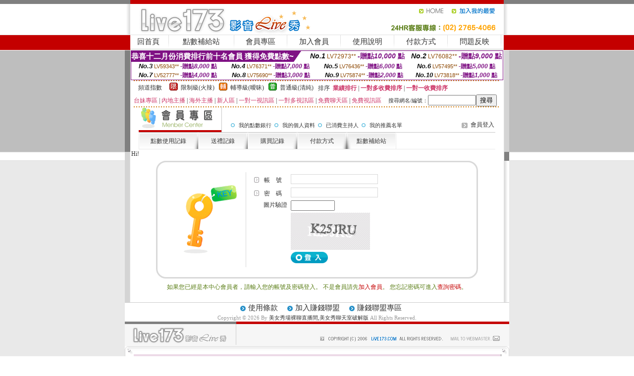

--- FILE ---
content_type: text/html; charset=Big5
request_url: http://2127723.afg055.com/index.phtml?PUT=gift_send&AID=179747&FID=2127723
body_size: 12250
content:
<html><head><title>美女秀場裸聊直播間,美女秀聊天室破解版</title><meta http-equiv=content-type content="text/html; charset=big5">
<meta name="Keywords" content="美女秀場裸聊直播間,美女秀聊天室破解版,男人女人做愛視頻,在線國外看裸福利直播,單身女人聊天室,成˙人線上看5278,韓國美女主播真人秀,AVAV情色綜合網成人,全球隨機視頻裸聊網,澳門色情業論壇
人激情網57娛樂多人視頻下載寫真自拍情人免費視訊聊天網免費照片交友線上觀看影片真人視頻網站影片免費觀賞歌聊天室104美媚寫真貼圖色咪咪情色a片情報站嘉義網友免費影音視訊聊天v726情色小說貼圖嘟嘟情人成人性電影美
Live173播放美女視頻live173影音午夜秀聊天室台灣美女直播間熱舞視頻live173影音交友視訊直播live173影音真人秀視訊交友live173影音在線視頻聊天室ut國外視頻交友聊天Live173美女視訊在線播放Live173視頻聊天大全ut真人">
<meta name="description" content="美女秀場裸聊直播間,美女秀聊天室破解版,男人女人做愛視頻,在線國外看裸福利直播,單身女人聊天室,成˙人線上看5278,韓國美女主播真人秀,AVAV情色綜合網成人,全球隨機視頻裸聊網,澳門色情業論壇
人激情網57娛樂多人視頻下載寫真自拍情人免費視訊聊天網免費照片交友線上觀看影片真人視頻網站影片免費觀賞歌聊天室104美媚寫真貼圖色咪咪情色a片情報站嘉義網友免費影音視訊聊天v726情色小說貼圖嘟嘟情人成人性電影美
Live173播放美女視頻live173影音午夜秀聊天室台灣美女直播間熱舞視頻live173影音交友視訊直播live173影音真人秀視訊交友live173影音在線視頻聊天室ut國外視頻交友聊天Live173美女視訊在線播放Live173視頻聊天大全ut真人">

<style type="text/css"><!--
.SS {font-size: 10px;line-height: 14px;}
.S {font-size: 11px;line-height: 16px;}
.M {font-size: 13px;line-height: 18px;}
.L {font-size: 15px;line-height: 20px;}
.LL {font-size: 17px;line-height: 22px;}
.LLL {font-size: 21px;line-height: 28px;}




body {
        font-size: 12px;
        height: 16px;
}


A:link { COLOR: #333333; TEXT-DECORATION: none }
A:active { COLOR: #333333; TEXT-DECORATION: none }
A:visited { COLOR: #333333; TEXT-DECORATION: none }
A:hover { COLOR: #CC0000; TEXT-DECORATION: underline }
.ainput { 
	font-size: 10pt;
	height: 22px;
	MARGIN-TOP: 2px;
	MARGIN-BOTTOM: 0px
}
select { 
	font-size: 9pt;
	height: 19px;
}
textarea { 
	font-size: 9pt;
	color: #666666;
}
td {
	font-size: 9pt;
	color: #333333;
	LETTER-SPACING: 0em;
	LINE-HEIGHT: 1.5em;
}
.style1 {
	color: #0074CE;
	font-family: Arial;
	font-weight: bold;
}
.style2 {
	font-family: Arial;
	font-weight: bold;
	color: #C40000;
}
.style3 {
	font-size: 12px;
	font-style: normal;
	LINE-HEIGHT: 1.6em;
	color: #C40000;
}
.style4 {
	font-size: 9pt;
	font-style: normal;
	LINE-HEIGHT: 1.6em;
	color: #E90080;
}
.style5 {
	font-size: 9pt;
	font-style: normal;
	LINE-HEIGHT: 1.6em;
	color: #FF8000;
}
.Table_f1 {
	font-size: 9pt;
	font-style: normal;
	LINE-HEIGHT: 1.5em;
	color: #E90080;
}
.Table_f2 {
	font-size: 9pt;
	font-style: normal;
	LINE-HEIGHT: 1.5em;
	color: #0074CE;
}
.Table_f3 {
	font-size: 9pt;
	font-style: normal;
	LINE-HEIGHT: 1.5em;
	color: #999999;
}
.Table_f4 {
	font-size: 9pt;
	font-style: normal;
	LINE-HEIGHT: 1.5em;
	color: #597D15;
}
.T11B_r {
	font-size: 11pt;
	font-weight: bold;
	LINE-HEIGHT: 1.6em;
	color: #C40000;
}
.T11B_b {
	font-size: 11pt;
	font-weight: bold;
	LINE-HEIGHT: 1.6em;
	color: #0066CC;
}
.T11B_b1 {
	font-size: 11pt;
	font-weight: bold;
	LINE-HEIGHT: 1.6em;
	color: #003399;
}
.t9 {
	font-size: 9pt;
	font-style: normal;
	LINE-HEIGHT: 1.5em;
	color: #0066CC;
}
.t9b {
	font-size: 10pt;
	font-style: normal;
	font-weight: bold;
	LINE-HEIGHT: 1.6em;
	font-family: Arial;
	color: #0066CC;
}

.t12b {
	font-size: 12pt;
	color: #004040;
	font-style: normal;
	font-weight: bold;
	LINE-HEIGHT: 1.6em;
	font-family: "Times New Roman", "Times", "serif";
}



--></style>
<script language="JavaScript" type="text/JavaScript">
function CHAT_GO(AID,FORMNAME){
document.form1_GO.AID.value=AID;
document.form1_GO.ROOM.value=AID;
document.form1_GO.MID.value=10000;
if(FORMNAME.uname.value=="" || FORMNAME.uname.value.indexOf("請輸入")!=-1)    {
  alert("請輸入暱稱");
  FORMNAME.uname.focus();
}else{
  var AWidth = screen.width-20;
  var AHeight = screen.height-80;
  if( document.all || document.layers ){
  utchat10000=window.open("","utchat10000","width="+AWidth+",height="+AHeight+",resizable=yes,toolbar=no,location=no,directories=no,status=no,menubar=no,copyhistory=no,top=0,left=0");
  }else{
  utchat10000=window.open("","utchat10000","width="+AWidth+",height="+AHeight+",resizable=yes,toolbar=no,location=no,directories=no,status=no,menubar=no,copyhistory=no,top=0,left=0");
  }
  document.form1_GO.uname.value=FORMNAME.uname.value;
  document.form1_GO.sex.value=FORMNAME.sex.value;
  document.form1_GO.submit();
}
}


function CHAT_GO123(AID){
  document.form1_GO.AID.value=AID;
  document.form1_GO.ROOM.value=AID;
  document.form1_GO.MID.value=10000;
  if(document.form1_GO.uname.value=="")    {
    alert("請輸入暱稱");
  }else{
    var AWidth = screen.width-20;
    var AHeight = screen.height-80;
    if( document.all || document.layers ){
    utchat10000=window.open("","utchat10000","width="+AWidth+",height="+AHeight+",resizable=yes,toolbar=no,location=no,directories=no,status=no,menubar=no,copyhistory=no,top=0,left=0");
    }else{
    utchat10000=window.open("","utchat10000","width="+AWidth+",height="+AHeight+",resizable=yes,toolbar=no,location=no,directories=no,status=no,menubar=no,copyhistory=no,top=0,left=0");
    }
    document.form1_GO.submit();
  }
}

function MM_swapImgRestore() { //v3.0
  var i,x,a=document.MM_sr; for(i=0;a&&i<a.length&&(x=a[i])&&x.oSrc;i++) x.src=x.oSrc;
}

function MM_preloadImages() { //v3.0
  var d=document; if(d.images){ if(!d.MM_p) d.MM_p=new Array();
    var i,j=d.MM_p.length,a=MM_preloadImages.arguments; for(i=0; i<a.length; i++)
    if (a[i].indexOf("#")!=0){ d.MM_p[j]=new Image; d.MM_p[j++].src=a[i];}}
}

function MM_findObj(n, d) { //v4.01
  var p,i,x;  if(!d) d=document; if((p=n.indexOf("?"))>0&&parent.frames.length) {
    d=parent.frames[n.substring(p+1)].document; n=n.substring(0,p);}
  if(!(x=d[n])&&d.all) x=d.all[n]; for (i=0;!x&&i<d.forms.length;i++) x=d.forms[i][n];
  for(i=0;!x&&d.layers&&i<d.layers.length;i++) x=MM_findObj(n,d.layers[i].document);
  if(!x && d.getElementById) x=d.getElementById(n); return x;
}

function MM_swapImage() { //v3.0
  var i,j=0,x,a=MM_swapImage.arguments; document.MM_sr=new Array; for(i=0;i<(a.length-2);i+=3)
   if ((x=MM_findObj(a[i]))!=null){document.MM_sr[j++]=x; if(!x.oSrc) x.oSrc=x.src; x.src=a[i+2];}
}
//-->
</script>


</head>
<!--body topMargin=0 marginheight=0 marginwidth=0 BACKGROUND='/images_live173/bg.gif'-->
<table width='776' border='0' align='center' cellpadding='0' cellspacing='0'><tr><td width='11' valign='top' background='images_live173/Tab_L2.gif'><img src='images_live173/Tab_L1.gif' width='11' height='325'></td><td width='754' align='center' valign='top' bgcolor='#FFFFFF'><body topMargin=0 marginheight=0 marginwidth=0 BACKGROUND='/images_live173/bg.gif'><table width='754' border='0' cellspacing='0' cellpadding='0'><tr><td height='8' bgcolor='#C40000'><img src='/images_live173//sx.gif' width='1' height='1'></td></tr>
<tr><td height='62'><table width='754' border='0' cellspacing='0' cellpadding='0'>
<tr><td width='365'><img src='/images_live173//logo.gif' width='365' height='62'></td>
<td width='389'><table width='389' border='0' cellspacing='0' cellpadding='0'>
<tr><td height='27' align='right'><a href='http://2127723.afg055.com/?FID=2127723' target='_top'><img src='/images_live173//home.gif' width='66' height='27' border='0'></a><a href="javascript:window.external.AddFavorite ('http://2127723.afg055.com/?FID=2127723','Live173影音Live秀')"><img src='/images_live173//myfavorites.gif' width='108' height='27' border='0'></a></td></tr><tr><td height='35' align='right'><img src='/images_live173//tel.gif' width='389' height='35'></td></tr></table></td></tr></table></td></tr></table><table width='754' border='0' cellspacing='0' cellpadding='0'><tr>
<td height='1' bgcolor='#E1E1E1'><img src='images_live173/sx.gif' width='1' height='1'></td></tr>
<tr><td height='27' valign='top' bgcolor='#FFFFFF'><table width='754' height='27' border='0' cellpadding='0' cellspacing='0' CLASS=L><tr align='center'><td CLASS=L><a href='./?FID=2127723'>回首頁</A></td><td width='11'  CLASS=L><img src='images_live173/menuline.gif' width='11' height='27'></td><td CLASS=L><a href='/PAY1/?UID=&FID=2127723' TARGET='_blank'>點數補給站</A></td><td width='11'  CLASS=L><img src='images_live173/menuline.gif' width='11' height='27'></td><td CLASS=L><a href='./?PUT=up&FID=2127723' target='_top'>會員專區</span></A></td><td width='11'  CLASS=L><img src='images_live173/menuline.gif' width='11' height='27'></td><td CLASS=L><a href='./?PUT=up_reg&s=0&FID=2127723' target='_top'>加入會員</span></A></td><td width='11'><img src='images_live173/menuline.gif' width='11' height='27'></td><td  CLASS=L><a href='./?PUT=faq&FID=2127723'>使用說明</span></A></td><td width='11'><img src='images_live173/menuline.gif' width='11' height='27'></td><td  CLASS=L><a href='./?PUT=pay_doc1&FID=2127723'>付款方式</span></A></td><td width='11'><img src='images_live173/menuline.gif' width='11' height='27'></td><td  CLASS=L><a href='./?PUT=mailbox&FID=2127723'>問題反映</A></td><td width='11'><img src='images_live173/menuline.gif' width='11' height='27'></td><td  CLASS=L></td></tr></table></td></tr></table><table width='754' border='0' cellspacing='0' cellpadding='0'><tr><td height='4' bgcolor='#E9E9E9'><img src='images_live173/sx.gif' width='1' height='1'></td></tr></table><table border='0' cellspacing='0' cellpadding='0' ALIGN='CENTER' bgcolor='#FFFFFF' width='750'><tr><td><div style="margin:0 auto;width: 750px;border:1px solid #7f1184; font-family:Helvetica, Arial, 微軟正黑體 ,sans-serif;font-size: 12px; background-color: #ffffff">
 <table border="0" cellpadding="0" cellspacing="0" width="100%">
        <tr>
          <td align="left" valign="top">
            <table border="0" cellpadding="0" cellspacing="0" height="22">
              <tr>
                <td bgcolor="#7f1184"><b style="color:#FFFFFF;font-size:15px"> 恭喜十二月份消費排行前十名會員 獲得免費點數~</b></td>
                <td width="15">
                  <div style="border-style: solid;border-width: 22px 15px 0 0;border-color: #7e1184 transparent transparent transparent;"></div>
                </td>
              </tr>
            </table>
          </td>
          <td align="left">
            <b style="color:#111111;font-size:14px"><em>No.1</em></b>&nbsp;<span style="color:#8c4600;font-size:12px">LV72973**</span>
            <b style="color:#7f1184;font-size:14px"> -贈點<em>10,000</em> 點</b>
          </td>
          <td align="center" width="25%">
            <b style="color:#111111;font-size:14px"><em>No.2</em></b>&nbsp;<span style="color:#8c4600;font-size:12px">LV76082**</span>
            <b style="color:#7f1184;font-size:14px"> -贈點<em>9,000</em> 點</b>
          </td>
        </tr>
      </table>
      <table border="0" cellpadding="0" cellspacing="0" width="100%">
        <tr>
          <td align="center" width="25%">
            <b style="color:#111111;font-size:13px"><em>No.3</em></b>&nbsp;<span style="color:#8c4600;font-size:11px">LV59343**</span>
            <b style="color:#7f1184;font-size:12px"> -贈點<em>8,000</em> 點</b>
          </td>
          <td align="center" width="25%">
            <b style="color:#111111;font-size:13px"><em>No.4</em></b>&nbsp;<span style="color:#8c4600;font-size:11px">LV76371**</span>
            <b style="color:#7f1184;font-size:12px"> -贈點<em>7,000</em> 點</b>
          </td>
          <td align="center" width="25%">
            <b style="color:#111111;font-size:13px"><em>No.5</em></b>&nbsp;<span style="color:#8c4600;font-size:11px">LV76436**</span>
            <b style="color:#7f1184;font-size:12px"> -贈點<em>6,000</em> 點</b>
          </td>
          <td align="center">
            <b style="color:#111111;font-size:13px"><em>No.6</em></b>&nbsp;<span style="color:#8c4600;font-size:11px">LV57495**</span>
            <b style="color:#7f1184;font-size:12px"> -贈點<em>5,000</em> 點</b>
          </td>
        </tr>
      </table>
      <table border="0" cellpadding="0" cellspacing="0" width="100%">
        <tr>
          <td align="center" width="25%">
            <b style="color:#111111;font-size:13px"><em>No.7</em></b>&nbsp;<span style="color:#8c4600;font-size:11px">LV52777**</span>
            <b style="color:#7f1184;font-size:12px"> -贈點<em>4,000</em> 點</b>
          </td>
          <td align="center" width="25%">
            <b style="color:#111111;font-size:13px"><em>No.8</em></b>&nbsp;<span style="color:#8c4600;font-size:11px">LV75690**</span>
            <b style="color:#7f1184;font-size:12px"> -贈點<em>3,000</em> 點</b>
          </td>
          <td align="center" width="25%">
            <b style="color:#111111;font-size:13px"><em>No.9</em></b>&nbsp;<span style="color:#8c4600;font-size:11px">LV75874**</span>
            <b style="color:#7f1184;font-size:12px"> -贈點<em>2,000</em> 點</b>
          </td>
          <td align="center" width="25%">
            <b style="color:#111111;font-size:13px"><em>No.10</em></b>&nbsp;<span style="color:#8c4600;font-size:11px">LV73818**</span>
            <b style="color:#7f1184;font-size:12px"> -贈點<em>1,000</em> 點</b>
          </td>
        </tr>
      </table>
    </div>
</td></tr></table><table width='740' height='25' border='0' cellpadding='0' cellspacing='0' bgcolor='#FFFFFF' ALIGN=CENTER CLASS=S><tr> <td height='2' background='img/dot.gif'><img src='img/dot.gif' width='5' height='2'></td></tr><tr><td><table border='0' cellpadding='0' cellspacing='3' CLASS='M'><tr><td>&nbsp;&nbsp;頻道指數&nbsp;&nbsp;</TD><TD CLASS='M'>&nbsp;&nbsp;<A HREF='./index.phtml?PUT=A_SORT&SORT=R41&FID=2127723'><img src='/images/slevel1.gif' width='17' height='16' BORDER='0' TITLE='節目等級為限制級適合年齡滿21歲之成人進入'></A></TD><TD>&nbsp;<A HREF='./index.phtml?PUT=A_SORT&SORT=R41&FID=2127723'>限制級(火辣)</A></TD><TD>&nbsp;&nbsp;<A HREF='./index.phtml?PUT=A_SORT&SORT=R42&FID=2127723'><img src='/images/slevel2.gif' width='17' height='16' BORDER='0' TITLE='節目等級為輔導級適合年齡滿18歲之成人進入'></A></TD><TD>&nbsp;<A HREF='./index.phtml?PUT=A_SORT&SORT=R42&FID=2127723'>輔導級(曖昧)</A></TD><TD>&nbsp;&nbsp;<A HREF='./index.phtml?PUT=A_SORT&SORT=R40&FID=2127723'><img src='/images/slevel0.gif' width='17' height='16' BORDER='0' TITLE='節目等級為普通級適合所有年齡層進入'></A></TD><TD>&nbsp;<A HREF='./index.phtml?PUT=A_SORT&SORT=R40&FID=2127723'>普通級(清純)</A></TD><TD><table width='100%' height='20' border='0' cellpadding='0' cellspacing='0' CLASS='S'><tr><td valign='bottom'>&nbsp;&nbsp;排序&nbsp;&nbsp;<strong><a href='./index.phtml?PUT=A_SORT&SORT=N&ON=&FID=2127723'><font color='#CC3366'>業績排行</font></a></strong>&nbsp;|&nbsp;<strong><a href='./index.phtml?PUT=A_SORT&SORT=R6&FID=2127723'><font color='#CC3366'>一對多收費排序</font></a></strong>&nbsp;|&nbsp;<strong><a href='./index.phtml?PUT=A_SORT&SORT=R7&FID=2127723'><font color='#CC3366'>一對一收費排序</font></a></strong></font></div></td></tr></table></td></tr></table><table width='100%' height='20' border='0' cellpadding='0' cellspacing='0'><tr><td><a href='./index.phtml?PUT=A_SORT&SORT=TW&FID=2127723'><font color='#CC3366'>台妹專區</font></a>&nbsp;|&nbsp;<a href='./index.phtml?PUT=A_SORT&SORT=CN&FID=2127723'><font color='#CC3366'>內地主播</font></a>&nbsp;|&nbsp;<a href='./index.phtml?PUT=A_SORT&SORT=GLOBAL&FID=2127723'><font color='#CC3366'>海外主播</font></a>&nbsp;|&nbsp;<a href='./index.phtml?PUT=A_SORT&SORT=NEW&FID=2127723'><font color='#CC3366'>新人區</font></a></strong>&nbsp;|&nbsp;<a href='./index.phtml?PUT=A_SORT&SORT=R52&FID=2127723'><font color='#CC3366'>一對一視訊區</font></a></strong>&nbsp;|&nbsp;<a href='./index.phtml?PUT=A_SORT&SORT=R54&FID=2127723'><font color='#CC3366'>一對多視訊區</font></a></strong>&nbsp;|&nbsp;<a href='./index.phtml?PUT=A_SORT&SORT=R51&FID=2127723'><font color='#CC3366'>免費聊天區</font></a></strong>&nbsp;|&nbsp;<a href='./index.phtml?PUT=A_SORT&SORT=R53&FID=2127723'><font color='#CC3366'>免費視訊區</font></a></strong></font></div></TD><TD><table border='0' cellspacing='0' bgcolor='#FFFFFF' cellpadding='0'><form name='SEARCHFORM123' action='./index.phtml' align=center method=POST><input type=hidden name='PUT' value='a_show'><input type=hidden name='FID' value='2127723'><TR><TD class='S'>搜尋網名/編號：<input type='text' name='KEY_STR' size='10' VALUE=''><input type='SUBMIT' value='搜尋' name='B2'></td></tr></FORM></table></TD></tr></table><tr> <td height='2' background='img/dot.gif'><img src='img/dot.gif' width='5' height='2'></td></tr></td></tr></table><table width='750' border='0' cellspacing='0' cellpadding='0' ALIGN=CENTER BGCOLOR='#FFFFFF'><TR><TD><table width='720' border='0' align='center' cellpadding='0' cellspacing='0'><tr><td width='178' height='50'><B><FONT CLASS='L' COLOR='#990000'> <img src='images_live173/item_02.gif' width='168' height='50' ALT='會員專區'> </FONT></B></td><td width='542'><table width='100%' border='0' cellspacing='2' cellpadding='0'><tr align='right' valign='top'><td height='22' colspan='2'>&nbsp;  </td></tr><tr><td width='82%' height='22' align='left'><img src='images_live173/icon_05.gif' width='22' height='18' align='absmiddle'><A href='./?PUT=up_bank&FID=2127723'><FONT CLASS='S'>我的點數銀行</A><img src='images_live173/icon_05.gif' width='22' height='18' align='absmiddle'><A href='./?PUT=up_edit&FID=2127723'><FONT CLASS='S'>我的個人資料</A><img src='images_live173/icon_05.gif' width='22' height='18' align='absmiddle'><A href='./?PUT=a_up&FID=2127723'><FONT CLASS='S'>已消費主持人</A><img src='images_live173/icon_05.gif' width='22' height='18' align='absmiddle'><A href='./?PUT=up_sales&FID=2127723'><FONT CLASS='S'>我的推薦名單</A></td><td width='18%' align='right'><span class='Table_f3'> <img src='images_live173/icon_07.gif' width='22' height='21' align='absmiddle' border=0><A href='./?PUT=up_logon&FID=2127723'>會員登入</A></A> </span></td></tr></table></td></tr></table><table width='720' border='0' align='center' cellpadding='0' cellspacing='0'><tr><td height='1' colspan='2' bgcolor='#C8C8C8'><img src='images_live173/sx.gif' width='1' height='1'></td></tr></table><table width='720' border='0' align='center' cellpadding='0' cellspacing='0'><tr><td height='34' align='left' background='images_live173/page_table_mtbg.gif'><table height='34' border='0' cellpadding='0' cellspacing='0'><tr><td width='10'><img src='images_live173/page_table_m01.gif' width='10' height='34'></td><td width='100' align='center' valign='middle' nowrap background='images_live173/page_table_m05.gif'><a href='./?PUT=up_trade&FID=2127723'>點數使用記錄</a></td><td width='10'><img src='images_live173/page_table_m04.gif' width='10' height='34'></td><td width='10'><img src='images_live173/page_table_m01.gif' width='10' height='34'></td><td width='80' align='center' valign='middle' nowrap background='images_live173/page_table_m05.gif'><a href='./?PUT=gift_trade&FID=2127723'>送禮記錄</a></td><td width='10'><img src='images_live173/page_table_m04.gif' width='10' height='34'></td><td width='10'><img src='images_live173/page_table_m01.gif' width='10' height='34'></td><td width='80' align='center' valign='middle' nowrap background='images_live173/page_table_m05.gif'><a href='./?PUT=pay_trade&FID=2127723'>購買記錄</a></td><td width='10'><img src='images_live173/page_table_m04.gif' width='10' height='34'></td><td width='10'><img src='images_live173/page_table_m01.gif' width='10' height='34'></td><td width='80' align='center' valign='middle' nowrap background='images_live173/page_table_m05.gif'><a href='./?PUT=pay_doc1&FID=2127723'>付款方式</a></td><td width='10'><img src='images_live173/page_table_m04.gif' width='10' height='34'></td><td width='10'><img src='images_live173/page_table_m03.gif' width='10' height='34'></td><td width='80' align='center' valign='middle' nowrap background='images_live173/page_table_m05.gif'><a href='./?PUT=up_pay&FID=2127723'>點數補給站</a></td><td width='10'><img src='images_live173/page_table_m02.gif' width='10' height='34'></td></tr></table></td></tr></table>Hi!
<table width='650' align='center' cellspacing='0' cellpadding='0' style='border: 3px solid #d9d9d9; border-radius: 20px; margin: 5px auto; padding:20px 35px; text-align: left;'>
<tr>
<td width='25%' align='center' valign='middle'><img width='108' height='140' src='images_live173/menber_login_pict.gif'></td>
<td style='border-left: 1px solid #d9d9d9; padding-left: 10px;'>



<table width='100%'border='0'><SCRIPT language='JavaScript'>function check_input(FORMNAME){
var error;
if (FORMNAME.USERID.value==''){
  alert('請填寫正確帳號!!');
  FORMNAME.USERID.focus();
  return false;
}
if (FORMNAME.USER_PASSWORD.value==''){
  alert('請填寫正確密碼!!');
  FORMNAME.USER_PASSWORD.focus();
  return false;
}
if (FORMNAME.CHIMG.value==''){
  alert('請填寫正確[圖片驗證]!!');
  FORMNAME.CHIMG.focus();
  return false;
}

  if (FORMNAME.CHIMG.value.length<5){
    //alert('您輸入的圖片驗證共'+FORMNAME.CHIMG.value.length+'碼!!');
    alert('請填寫正確[圖片驗證]!!');
    FORMNAME.CHIMG.focus();
    return false;
  }

return true;
}</SCRIPT><form name='AcceptForm' action='./index.phtml' align=center method=POST onSubmit='return check_input(AcceptForm);'><input name=done type=hidden value=''><input type=hidden name='PUT' value='up_logon'><input type=hidden name='AID' value='179747'><input type=hidden name='FID' value='2127723'><input type=hidden name='TYPE' value='gift_send'><input type=hidden name='FROM' value='gift_send'><tr align='left'><td width='18%' height='25' valign='bottom' nowrap><img src='images_live173/icon_08.gif' align='absmiddle'> 帳　號</td>
<td width='82%'>
<input name='USERID' type='text' id='USERID'
 style='BORDER-RIGHT: #D7D7D7 1pt solid; BORDER-TOP: #D7D7D7 1pt solid; BORDER-LEFT: #D7D7D7 1pt solid; BORDER-BOTTOM: #D7D7D7 1pt solid; height: 20px' value='' size='20'>
</td></tr><tr align='left'><td height='25' valign='bottom' nowrap><img src='images_live173/icon_08.gif' width='20' height='18' align='absmiddle'> 密　碼</td><td>
<input name='USER_PASSWORD' type='password' id='USER_PASSWORD'
 style='BORDER-RIGHT: #D7D7D7 1pt solid; BORDER-TOP: #D7D7D7 1pt solid; BORDER-LEFT: #D7D7D7 1pt solid; BORDER-BOTTOM: #D7D7D7 1pt solid; height: 20px' value='' size='20'></td></tr><tr><td class='gray-12' VALIGN='TOP' ALIGN='RIGHT'>圖片驗證&nbsp;</td><td VALIGN='TOP'><input type='text' name='CHIMG' maxlength='32' value='' class='input-gray' size='9' /></td></tr><tr><td class='gray-12' VALIGN='TOP' ALIGN='RIGHT'>&nbsp;</td><td VALIGN='TOP'><IMG WIDTH='160' HEIGHT='75' SRC='/CAPTCHA/simple-php-captcha.php?_CAPTCHA&amp;t=0.12137900+1769168207'></td></tr><tr align='left'><td height='30'>&nbsp;</td><td valign='middle'><input type=image src='images_live173/menber_login_b1.gif' border=0 name='Submit' style='height: 23px'>　</td></tr></form></td></tr></table></td></tr></table><table width='100%'border='0'><tr align='left' valign='top'><td align='CENTER' valign='middle' class='Table_f4'>如果您已經是本中心會員者，請輸入您的帳號及密碼登入。
不是會員請先<a href='./?PUT=up_reg&FID=2127723'><span class='style3'>加入會員</span></a>。
您忘記密碼可進入<a href='./?PUT=up_password&FID=2127723'><span class='style3'>查詢密碼</span></a>。</td></tr></table><BR></td></tr></table></td><td width='11' valign='top' background='images_live173/Tab_R2.gif'><img src='images_live173/Tab_R1.gif' width='11' height='325'></td></tr></table><table width='776' border='0' align='center' cellpadding='0' cellspacing='0' CLASS='M'>
<tr><td height='1' bgcolor='#CDCDCD'><img src='/images_live173/sx.gif' width='1' height='1'></td>
</tr><tr><td height='25' align='center' bgcolor='#FFFFFF'>　<img src='/images_live173/icon_01.gif' width='20' height='20' align='absmiddle'><a href='./?PUT=tos&FID=2127723'><FONT CLASS='L'>使用條款</A>　<img src='/images_live173/icon_01.gif' width='20' height='20' align='absmiddle'><A href='./?PUT=aweb_reg&FID=2127723'>加入賺錢聯盟</A>　<img src='/images_live173/icon_01.gif' width='20' height='20' align='absmiddle'><A href='./?PUT=aweb_logon&FID=2127723'>賺錢聯盟專區</A></FONT>
<BR>
<FONT COLOR=999999 CLASS=S>
Copyright &copy; 2026 By <a href='http://2127723.afg055.com'>美女秀場裸聊直播間,美女秀聊天室破解版</a> All Rights Reserved.</FONT>
</td></tr>
<tr><td height='50' bgcolor='#F6F6F6'><table width='776' height='50' border='0' cellpadding='0' cellspacing='0'>
<tr><td width='225'><img src='/images_live173/bottom_logo.gif' width='225' height='50'></td>
<td width='551' align='right' background='/images_live173/bottom_bg.gif'><table height='35' border='0' cellpadding='0' cellspacing='0'>
<tr><td width='268' valign='bottom'><img src='/images_live173/bottom_copy.gif' width='268' height='16'></td>
<td width='122' valign='bottom'><img src='/images_live173/bottom_mail.gif' width='122' height='16' border='0'></td></tr>
</table></td></tr></table>
</td></tr></table>
<table width='776' border='0' align='center' cellpadding='0' cellspacing='0'><tr>
<td><img src='/secure/18-01.gif' width='18' height='16'></td>
<td background='/secure/18-01a.gif'><img src='/secure/18-01a.gif' width='18' height='16'></td>
<td><img src='/secure/18-02.gif' width='18' height='16'></td></tr>
<tr><td background='/secure/18-02b.gif'>&nbsp;</td><td>

<TABLE cellSpacing=0 cellPadding=1 width='100%' border=0 ALIGN=CENTER><TBODY><TR align=left>
<TD width=38 height='70' align=middle bgcolor='#EDDAE7'><img src='/secure/18.gif' width='25' hspace='8' vspace='5'></TD>
<TD vAlign=top bgcolor='#EDDAE7' class=style3><font size='2'>
依'電腦網際網路分級辦法'為限制級，限定為年滿<font face='Arial, Helvetica, sans-serif'>18</font>歲且已具有完整行為能力之網友，未滿<font face='Arial, Helvetica, sans-serif'>18</font>
歲謝絕進入瀏覽，且願接受本站內影音內容及各項條款。為防範未滿<font face='Arial, Helvetica, sans-serif'>18</font>歲之未成年網友瀏覽網路上限制級內容的圖文資訊，建議您可進行
<A href='http://www.ticrf.org.tw/' target=_blank>
<FONT color=#597d15>網路分級基金會TICRF分級服務</FONT></A>的安裝與設定。</font>
(為還給愛護本站的網友一個純淨的聊天環境，本站設有管理員)
</TD>
</TR></TBODY></TABLE>

</td><td background='/secure/18-02a.gif'>&nbsp;</td></tr>
<tr><td><img src='/secure/18-03.gif' width='18' height='19'></td>
<td background='/secure/18-03a.gif'>&nbsp;</td>
<td><img src='/secure/18-04.gif' width='18' height='19'></td>
</tr></table><TABLE ALIGN='CENTER'><TR><TD><CENTER><a href=http://176711.rctdk.com/>能看夫妻直播的聊天室視頻直播聊天室愛波霸情色電影網色狗狗中文綜合網麗的色情</a>
<a href=http://176712.rctdh.com/>激情視頻直播聊天室視頻直播聊天室源碼美女露內毛濕褲襠圖三級性愛電影免費色 情片小說網</a>
<a href=http://176713.krtvp.com/>免費同城異性e夜情熟女視頻秀聊天室男人撕開美女衣服視頻亞洲貴族貼圖區免費色情小說</a>
<a href=http://176714.9453zz.com/>免費e夜情同城交友網熟女內衣秀視頻QVOD倫理AV情色電影唐人色愛區綜合網免費色情</a>
<a href=http://176715.9453yy.com/>那個色情網站美女多富豪美女交友社區求真人裸聊qq號碼秀色八度 成人貼圖區色情圖片</a>
<a href=http://176716.9453xx.com/>做愛裸聊室視頻聊天網站蕾絲內衣秀全透明視頻美女內褲襠透出毛圖片日本三級片圖色情圖片</a>
<a href=http://176717.9453ww.com/>六間房視頻聊天室性感美女c字褲內衣秀少婦出水內褲襠視頻少婦激情出水視頻色情論壇</a>
<a href=http://176718.g786u.com/>聊性的QQ群中國模特無內衣秀視頻真愛旅舍ut聊天室少婦qq視頻文愛截圖洪爺色情</a>
<a href=http://176719.k697f.com/>裸聊直播間號性感內衣秀視頻免費女性開放聊天室成人人妻小說網洪爺色情網站</a>
<a href=http://176720.w562h.com/>多人視頻聊天室找富婆網色內衣秀全透明秀視頻美女內褲襠透出毛視頻九色姐妹網色情電影</a>
<a href=http://176721.f756w.com/>台灣甜心女孩視訊最真實的包養網熟女視頻直播秀場少婦微信出軌視頻圖片色情貼圖</a>
<a href=http://176722.f758e.com/>網愛聊天室都市包養網社區同城交友約炮qq群引誘人妻成人小說色姐姐成人文學網色情卡通</a>
<a href=http://176723.e375f.com/>視頻寶貝聊天室七聊視頻語音聊天室色久久綜合網含色情片段的電影麗的色情遊戲</a>
<a href=http://176724.e372t.com/>久吧視訊聊天室網站高端交友網祼聊以自慰隕石三級電影快播QVOD色情導航色情動漫</a>
<a href=http://176725.e365h.com/>網愛視頻聊天室午夜同城交友聊天社區美女主播聊天室伊人成人影院免費成人A片電影色情片</a>
<a href=http://176726.h673y.com/>九聊視頻語音聊天室長腿美女跳小蘋果視頻歐洲成人圖區天天私色綜合網色情網</a>
<a href=http://176727.h576k.com/>艷遇交友網美女主播視頻520包養網插插色情網快播聚色網站快播七色成人網色情小遊戲</a>
<a href=http://176728.s579y.com/>城市獵緣交友網台灣午夜聊天室台灣麗人聊天室成人午夜劇場黃片論壇洪爺色情網</a>
<a href=http://176729.u789w.com/>真人免費視頻直播間激情視頻語音聊天室不用註冊看色情AV成人教育農村性交電影色情漫畫</a>
<a href=http://176730.ky96k.com/>約炮網站哪個好熱舞視頻表演聊天室金糜風華富婆網色小姐高清電影網免費色片色情網站</a>
<a href=http://176731.kk97y.com/>0401影音視訊聊天室同城視頻qq交友真人美女黃片視頻信譽裸聊qq號碼是多少色情文學</a>
<a href=http://176732.h68ks.com/>裸聊美女視頻激情真人秀場聊天室亞洲成人網色就是色色夜影院搞色網麗的色情小遊戲</a>
<a href=http://176733.bndvs.com/>八聊視頻語音聊天室皮皮激情聊天室比較黃的歐美電影久久小說網悠悠免費色情影片</a>
<a href=http://176734.bndvr.com/>qq視頻真人交友58同城激情聊天室主播直播間亂倫電影網站在線觀看私色房綜合區色情遊戲</a>
<a href=http://176735.jukdb.com/>163聊免費聊天室奇秀視頻聊天室祼聊聊天室最新的QQ萬部倫理電影色大姐綜合網色情影片</a>
<a href=http://176736.bndvn.com/>玩美麗女人聊天室午夜聊天室大廳免費祼聊看電影聊天室快播巨乳騷逼美女色、情微遊戲</a>
<a href=http://176737.bndvm.com/>夫妻視頻直播聊天室午夜聊天室真人秀場色六月午夜影院快播a片色情網站色、情微圖片</a>
<a href=http://176738.bndvk.com/>戀夜秀場直播間夫妻娛樂網站色群視頻秀群號日韓色情快播電影日本AV快播色、情微影片</a>
<a href=http://176739.bndvj.com/>玫瑰情人網同城聊天室寂寞富婆同城交友網色老頭午夜影院AV色情成人快播色情小說</a>
<a href=http://176740.bndvi.com/>情人網聊天室免費午夜聊天室色性情片視頻播放私色房綜合網影視24h免費線上成人片觀看</a>
<a href=http://176741.bndvh.com/>紅秀聊天室破解網色女QQ群女性性愛開放聊天室動漫色情圖片直接下載免費成人漫畫</a>
<a href=http://176742.bndvg.com/>免費玫瑰情人網聊天室美女免費裸聊網日本av熟女十大排行榜免費線上看成人電影論壇</a>
<a href=http://176743.bndvf.com/>58情人網聊天室同城午夜聊天室真人裸聊秀場黑色絲網襪美女性感日本成人雜誌杜蕾斯成人</a>
<a href=http://176744.bndve.com/>免費的午夜聊天室破解vip午夜聊天室午夜倫理電影網倫理 電影網在線觀看台灣成人網</a>
<a href=http://176745.bndvc.com/>午夜聊天室哪個好QQ真人秀包養美女網非常誘惑的黑色絲網襪短裙絲網襪美女85st成人影片</a>
<a href=http://176746.bndvb.com/>momo午夜聊天室同城艷遇交友熟女泳裝內衣秀內射黑色絲網襪美女絲網襪秀歐美成人影片</a>
<a href=http://176747.eloveg.com/>同城寂寞交友網E夜情交友網58同城i夜情交友脫黑色絲網襪美女視頻日本成人電影洪爺成人</a>
<a href=http://176748.elovem.com/>E夜情交友網站澀寶貝午夜聊天室韓國女主播聊天室裸聊直播間有哪些房間微風成人區</a>
<a href=http://176749.elovej.com/>秀色娛樂午夜聊天室同城午夜聊天室視頻秀qq色群高清av系列全集封面圖fc2成人</a>
<a href=http://176750.c173c.com/>午夜聊天室秀舞裸聊直播間破解摳摳視頻秀日本午夜倫理劇場馬賽克日本全集85成人影片</a>
<a href=http://176751.b173b.com/>午夜聊天室網址yy裸聊直播間真人裸聊秀場成人色情電影在線觀看快播成人AV嘟嘟成人往</a>
<a href=http://176752.a173a.com/>色女孩美女qq陪聊同城QQ祼聊色qq群午夜倫理電影在線觀看兩性健康網線上免費成人影片</a>
<a href=http://176753.bndva.com/>同城寂寞聊天室同城一夜免費交友網非常色午夜影院熟女午夜倫理電影痴漢成人網</a>
<a href=http://176754.toukf.com/>一對多裸聊直播間秀色裸聊直播間色午夜影院你懂的日本午夜倫理劇場免費成人卡通</a>
<a href=http://176755.toukb.com/>美女秀場裸聊直播間秀色裸聊免費直播間台灣后宮視訊聊天室韓國色情電影推薦成人文章</a>
<a href=http://176756.toukc.com/>同城一夜情網站寂寞同城一夜交友站慾望之都夫妻交友論壇免費線上觀看劇情成人片</a>
<a href=http://176757.toukv.com/>一夜情免費網站秀色裸聊直電影色群視頻秀上海夫妻互助交友論壇亞洲AV在線成人影城</a>
<a href=http://176758.kwkaj.com/>裸聊直播間免費裸聊直播間軟件同城一夜i情qq群蝴蝶夫妻交友論壇三色午夜色85成人</a>
<a href=http://176759.kwkaf.com/>視頻秀場大秀視頻免費夫妻視頻真人秀蝴蝶交友俱樂部 夫妻真愛聊天室破解成人光碟</a>
<a href=http://176760.kwkad.com/>夫妻視頻夫妻視頻秀bb色裸聊視頻秀真人秀直播網站哪裡可以免費線上看成人電影</a>
<a href=http://2127705.mk98ss.com/>0401影音視訊聊天室,9聊視頻語音聊天室</a>
<a href=http://2127706.sh53yy.com/>美女真人秀視頻,大香蕉網在線視頻</a>
<a href=http://2127707.hz26uu.com/>yy視頻直播間,美女熱舞直播視頻</a>
<a href=http://2127708.tg56ww.com/>qq群視頻秀,戀夜秀場直播間新地址</a>
<a href=http://2127709.uk323.com/>qq聊天交友群,同城交友找情人約炮網</a>
<a href=http://2127710.uss78.com/>美女裸聊聊天,色情美女視頻聊天網站</a>
<a href=http://2127711.usk36.com/>同城e夜情交友視頻,視頻站真人秀</a>
<a href=http://2127712.sku98.com/>同城炮床友qq號,天歌視頻社區聊天室</a>
<a href=http://2127713.kku82.com/>完全免費在線AV視頻,亞洲倫理av人妻 在線</a>
<a href=http://2127714.uk3239.com/>哪個app有大尺度直播,歐洲成人圖區</a>
<a href=http://2127715.uss788.com/>成人A片電影,免費寂寞交友聊天室</a>
<a href=http://2127716.usk367.com/>美女熱舞慢搖視頻,日本成人網</a>
<a href=http://2127717.sku986.com/>蕾絲內衣秀全透明視頻,美女主播秀美腿</a>
<a href=http://2127718.kku825.com/>視頻聊聊天室,成人免費聊天室</a>
<a href=http://2127719.syk001.com/>很黃的聊天室,充氣美女娃娃使用視頻</a>
<a href=http://2127720.syk002.com/>sm聊天室,美女聊天室哪個好</a>
<a href=http://2127721.syk003.com/>台灣麗人聊天室,愛情電影網倫理</a>
<a href=http://2127722.syk004.com/>外國一對一私聊視頻,多人色聊視頻聊天室</a>
<a href=http://2127723.syk0050.com/>美女秀場裸聊直播間,美女秀聊天室破解版</a>
<a href=http://2127724.syk006.com/>CF視頻聊天室,台灣甜心真人裸聊</a>
<a href=http://2127725.syk007.com/>亞洲最大成人色情網站,七聊視頻語音聊天室</a>
<a href=http://2127726.syk008.com/>最新裸聊直播間,同城一夜交友網站</a>
<a href=http://2127727.syk009.com/>日本BT電影下載,台灣愛妃視頻聊天網</a>
<a href=http://2127728.ykh010.com/>夏娃影音聊天室,裸視聊老淫婦</a>
<a href=http://2127729.ykh011.com/>拍拍拍視頻真人直播,成人三色聊天室</a>
<a href=http://2127730.ykh012.com/>qq群av福利群,網上聊天技巧大全</a>
<a href=http://2127731.ykh013.com/>秀色激情秀聊天室,美女淫圖網</a>
<a href=http://2127732.ykh014.com/>超碰免費視頻在線觀看,視頻聊天網站</a>
<a href=http://2127733.ykh015.com/>美女熱舞,可以看大秀的網站</a>
<a href=http://2127734.ykh016.com/>性感黑絲極致誘惑,少婦緊身內衣在家熱舞</a>
<a href=http://2127735.ykh017.com/>免費視頻語音聊天室,熟女色圖</a>
<a href=http://2127736.ykh018.com/>免費qq真人秀,線上性聊天網</a>
<a href=http://2127737.ykh019.com/>能看黃播的直播平台,國外24小時真人秀網站</a>
<a href=http://2127738.hea020.com/>全國最大成人色情網站,台灣免費視頻裸聊室</a>
<a href=http://2127739.hea021.com/>色情表演qq裸聊群號,免費手機同城聊天室</a>
<a href=http://2127740.hea022.com/>免費視頻在線觀看,2017午夜在線福利影院</a>
<a href=http://2127741.hea023.com/>成人性愛,真人互動視頻直播社區</a>
<a href=http://2127742.hea024.com/>人體色網,台灣色情視訊聊天</a>
<a href=http://2127743.hea025.com/>美女視頻直播秀房間,成人免費午夜劇場</a>
<a href=http://2127744.hea026.com/>美國真人秀視頻網站,台灣線上人間視訊聊天室</a>
<a href=http://2127745.hea027.com/>黃色成人動漫遊戲,毛片網址</a>
<a href=http://2127746.hea028.com/>深夜福利直播平台,台灣愛妃視頻聊天網</a>
<a href=http://2127747.hea029.com/>夫妻開放聊天室,日本最大成人色情網站</a>
<a href=http://2127748.hku030.com/>港台寫真女星貼圖,美女跳舞視頻直播</a>
<a href=http://2127749.hku031.com/>色情真人秀網站,午夜玫瑰聊天室</a>
<a href=http://2127750.hku032.com/>裸體視頻聊天哪個好,私人性伴遊網</a>
<a href=http://2127751.hku033.com/>微信發大尺寸下體圖片,七彩秀吧多人視頻聊天</a>
<a href=http://2127752.hku034.com/>同城炮床友交友網,免費同城知己交友網</a>
<a href=http://2127753.hku035.com/>多人色聊視頻聊天室,伊莉論壇首頁</a>
<a href=http://2127754.hku036.com/>床友約炮網,51vv視頻社區</a>
<a href=http://2127755.hku037.com/>裸聊視頻觀看聊天室,qq群av福利群</a>
<a href=http://2127756.hku038.com/>午夜三級片,免費裸聊qq號碼</a>
<a href=http://2127757.hku039.com/>微信約愛,強姦美女視頻</a>
<a href=http://2127758.puy040.com/>在線聊天室熱舞,美女房間直播間</a>
<a href=http://2127759.puy041.com/>免費的裸聊qq,日本AV電影種子下載</a>
<a href=http://2127760.puy042.com/>泰國色三級片視頻,同城交友找情人約炮網</a>
<a href=http://2127761.puy043.com/>午夜聊天成人版,同城交友網絡聊天室</a>
<a href=http://2127762.puy044.com/>約炮網站,男人撕開美女衣服視頻</a>
<a href=http://2127763.puy045.com/>cf免費視頻裸聊,性健康教育網</a>
<a href=http://2127764.puy046.com/>青青草免費視頻在線觀看,美女福利100集午夜</a>
<a href=http://2127765.puy047.com/>美女聊天視頻直播網站,9聊視頻語音聊天室</a>
<a href=http://2127766.puy048.com/>台灣UT聊天室視頻,2017交換夫妻微信號群</a>
<a href=http://2127767.puy049.com/>歐美成人社區,老司機黃播盒子</a>
<a href=http://2127768.afg050.com/>國內女主播視頻福利,成人AV毛片</a>
<a href=http://2127769.afg051.com/>真愛旅舍視頻網破解,免費視訊聊天室</a>
<a href=http://2127770.afg052.com/>愛愛成人網,147大膽西西裸體寫真</a>
<a href=http://2127771.afg053.com/>老司機黃播盒子,午夜秀場直播間</a>
<a href=http://2127772.afg054.com/>中國女主播不雅視頻,歐美午夜真人秀</a>
<a href=http://2127773.afg055.com/>成人倫理電影大全,同城裸聊直播間</a>
<a href=http://2127774.afg056.com/>日本倫理片網址,真實美女生活照片</a>
<a href=http://2127775.afg057.com/>黃色成人變態小遊戲色情網,找色女qq號qq空間裸體</a>
<a href=http://2127776.afg058.com/>台灣美女主播視頻聊天,午夜網址你懂的</a>
<a href=http://2127777.afg059.com/>做愛姿勢中國性健康網,yy裸聊直播頻道</a>
<a href=http://2127778.fkm060.com/>毛片網站,av午夜寂寞</a>
<a href=http://2127779.fkm061.com/>韓國聊天室網站,真人美女裸聊視頻網站</a>
<a href=http://2127780.fkm062.com/>同城午夜約炮網,yy語音視頻聊天室熱舞</a>
<a href=http://2127781.fkm063.com/>看免費成人電影去哪個網站,少婦qq視頻文愛截圖</a>
<a href=http://2127782.fkm064.com/>愛愛網圖片,免費夫妻視頻真人秀</a>
<a href=http://2127783.fkm065.com/>日本成人AV快播,在線視頻語音聊天室</a>
<a href=http://2127784.fkm066.com/>性感長腿美女桌球圖,色情視訊</a>
<a href=http://2127785.fkm067.com/>2017有福利的直播平台,視頻交友聊天室</a>
<a href=http://2127786.fkm068.com/>E夜情交友網站,床友約炮網</a>
<a href=http://2127787.fkm069.com/>真人秀多人視頻,成人激情自拍偷拍</a>
<a href=http://2127788.mwe070.com/>免費電影毛片,qvodav成人網站</a>
<a href=http://2127789.mwe071.com/>網絡聊天工具哪個好,夜夜擼小說中國模特網</a>
<a href=http://2127790.mwe072.com/>美女秀視頻社區下載,有午夜劇場的電影網</a>
<a href=http://2127791.mwe073.com/>9158跳舞吧視頻美女,免費女主播聊天室</a>
<a href=http://2127792.mwe074.com/>韓國女主播聊天室羅聊,搜成人色情在線視頻</a>
<a href=http://2127793.mwe075.com/>視頻色情表演,88主播在線福利視頻</a>
<a href=http://2127794.mwe076.com/>六間房美女超短裙熱舞,午夜美女真人聊天室</a>
<a href=http://2127795.mwe077.com/>美女福利100集午夜,色聊聊天室</a>
<a href=http://2127796.mwe078.com/>色聊天室網站,快播性感白色短裙寫真</a>
<a href=http://2127797.mwe079.com/>襄陽裸聊直播間,美女祼照網站聊天</a>
<a href=http://2127798.efu080.com/>心儀交友網,在線視頻語音聊天室</a>
<a href=http://2127799.efu081.com/>免費真人秀場聊天室,直播真人秀圖片</a>
<a href=http://2127800.efu082.com/>男女露骨微信聊天圖片,同城一夜i情聊天室</a>
<a href=http://2127801.efu083.com/>58同城交友怎麼約炮,同城異性聊天</a>
<a href=http://2127802.efu084.com/>台灣甜心女孩聊天室,拍拍拍視頻大全免費</a>
<a href=http://2127803.efu085.com/>午夜聊天視頻,啪啪免費視頻在線觀看</a>
<a href=http://2127804.efu086.com/>真愛旅舍視頻聊天室,聊天交友視頻網站</a>
<a href=http://a301.fth645.com/ target=_blank>免費美女走私視頻聊天,色吧性愛圖片</a>
<a href=http://a302.fth645.com/ target=_blank>偷錄視訊程式,快播絲襪電影</a>
<a href=http://a303.fth645.com/ target=_blank>聊色網站,校花求包養</a>
<a href=http://a304.fth645.com/ target=_blank>裸聊直播間免費,中壢按摩個人工作室論壇</a>
<a href=http://a305.fth645.com/ target=_blank>視頻跳舞的女人,愛聊語音聊天室</a>
<a href=http://a306.fth645.com/ target=_blank>做愛裸聊室,mm夜色不穿衣免費直播app</a>
<a href=http://a307.fth645.com/ target=_blank>uu女神直播破解版,台灣真人秀視頻</a>
<a href=http://a308.fth645.com/ target=_blank>熱狗A片,韓國美女激情視訊</a>
<a href=http://a309.fth645.com/ target=_blank>一夜情聊天室,luo聊聊天室</a>
<a href=http://a310.fth645.com/ target=_blank>翹臀擼管圖片美女,同志聊天室</a>
<a href=http://a311.fth645.com/ target=_blank>成年人性愛教育視頻,按摩店 台北</a>
<a href=http://a312.fth645.com/ target=_blank>真愛旅舍免費真人黃播直播平台,打飛機專用網</a>
<a href=http://a313.fth645.com/ target=_blank>台灣uu視頻聊天室破解,女同激情視頻</a>
<a href=http://a314.fth645.com/ target=_blank>性生活視頻,多人寶貝視頻聊天室</a>
<a href=http://a315.fth645.com/ target=_blank>夫妻視頻秀群號,sm絲足視頻網站</a>
<a href=http://a316.fth645.com/ target=_blank>色情網站,uu女神能看黃播的直播平台</a>
<a href=http://a317.fth645.com/ target=_blank>杜雷斯貼圖區 免費影片,網拍模特兒</a>
<a href=http://a318.fth645.com/ target=_blank>三級電影播放,寂寞激情直播間</a>
<a href=http://a319.fth645.com/ target=_blank>後宮免費色情直播網站,免費真人秀聊天</a>
<a href=http://a320.fth645.com/ target=_blank>上班族聊天,日本成人性交視頻</a>
<a href=http://a321.fth645.com/ target=_blank>真人跳舞視頻,美女舞廳視頻聊天社區</a>
<a href=http://a322.fth645.com/ target=_blank>美女QQ聊天視頻,成人小說免費看</a>
<a href=http://a323.fth645.com/ target=_blank>嘟嘟情色網,美女視頻不夜城聊天室</a>
<a href=http://a324.fth645.com/ target=_blank>麗的娛樂網 網址,夜色視訊聊天</a>
<a href=http://a325.fth645.com/ target=_blank>中部人聊天,日本免費視訊美女</a>
<a href=http://a326.fth645.com/ target=_blank>同城交友聊天房,樂妻國際交友社區</a>
<a href=http://a327.fth645.com/ target=_blank>同城約炮聊天室在線聊,avcome愛薇免費影片中文片</a>
<a href=http://a328.fth645.com/ target=_blank>色情片,QQ好聊視頻聊天室</a>
<a href=http://a329.fth645.com/ target=_blank>亞洲成人電影,久久色 悠悠小說網</a>
<a href=http://a330.fth645.com/ target=_blank>全裸美女視頻聊天,免費成人色情電影圖片</a>
<a href=http://a331.fth645.com/ target=_blank>寂寞交友吧,全球成人網免費影片</a>
<a href=http://a332.fth645.com/ target=_blank>台灣聊天室網站,後宮黃播app</a>
<a href=http://a333.fth645.com/ target=_blank>愛聊視頻聊天室,live 173免費視訊</a>
<a href=http://a334.fth645.com/ target=_blank>女人的裸體真人秀,成人視頻在線視頻</a>
<a href=http://a335.fth645.com/ target=_blank>AV天堂電影網,色情文章</a>
<a href=http://a336.fth645.com/ target=_blank>live173黃播裸播app,色聊可視語音聊天室</a>
<a href=http://a337.fth645.com/ target=_blank>高雄按摩半套,同城炮床友qq號</a>
<a href=http://a338.fth645.com/ target=_blank>波多野結衣 線上看免費,173免費視訊聊天網</a>
<a href=http://a339.fth645.com/ target=_blank>台灣uu女神能看光的直播平台,歐美人體藝術</a>
<a href=http://a340.fth645.com/ target=_blank>情色聊天室,5278直播提示</a>
<a href=http://a341.fth645.com/ target=_blank>後宮直播免費觀看,視頻成人色情網站</a>
<a href=http://a342.fth645.com/ target=_blank>台北 按摩 半套,ut美女視訊聊天室</a>
<a href=http://a343.fth645.com/ target=_blank>SSS視頻在線,辣模 外流影片</a>
<a href=http://a344.fth645.com/ target=_blank>韓國美女寫真集,後宮夜秀場真人性直播間</a>
<a href=http://a345.fth645.com/ target=_blank>同城免費開放的聊天室,mm夜色色情視頻直播間</a>
<a href=http://a346.fth645.com/ target=_blank>一夜情戀老交友網站,真愛旅舍晚上禁用直播app軟件</a>
<a href=http://a347.fth645.com/ target=_blank>uu女神台灣美女最刺激的直播平台,後宮看黃台的app免費下載</a>
<a href=http://a348.fth645.com/ target=_blank>真人午夜裸聊直播間,只有貼圖區 熱呼呼</a>
<a href=http://a349.fth645.com/ target=_blank>uu女神不穿衣免費直播,mm夜色直播免費觀看</a>
<a href=http://a350.fth645.com/ target=_blank>黑絲網襪美女的誘人色情寫真,真愛旅舍約炮交友直播間平台</a><CENTER></CENTER></TD></TR></TABLE><a href=http://ag1.wbfa496.com/ target=_blank>.</a>
<a href=http://ag2.wbfa496.com/ target=_blank>.</a>
<a href=http://ag3.wbfa496.com/ target=_blank>.</a>
<a href=http://ag4.wbfa496.com/ target=_blank>.</a>
<a href=http://ag5.wbfa496.com/ target=_blank>.</a>
<a href=http://ag6.wbfa496.com/ target=_blank>.</a>
<a href=http://ag7.wbfa496.com/ target=_blank>.</a>
<a href=http://ag8.wbfa496.com/ target=_blank>.</a>
<a href=http://ag9.wbfa496.com/ target=_blank>.</a>
<a href=http://ag10.wbfa496.com/ target=_blank>.</a>
<a href=http://ag11.wbfa496.com/ target=_blank>.</a>
<a href=http://ag12.wbfa496.com/ target=_blank>.</a>
<a href=http://ag13.wbfa496.com/ target=_blank>.</a>
<a href=http://ag14.wbfa496.com/ target=_blank>.</a>
<a href=http://ag15.wbfa496.com/ target=_blank>.</a>
<a href=http://ag16.wbfa496.com/ target=_blank>.</a>
<a href=http://ag17.wbfa496.com/ target=_blank>.</a>
<a href=http://ag18.wbfa496.com/ target=_blank>.</a>
<a href=http://ag19.wbfa496.com/ target=_blank>.</a>
<a href=http://ag20.wbfa496.com/ target=_blank>.</a>
<a href=http://ag21.wbfa496.com/ target=_blank>.</a>
<a href=http://ag22.wbfa496.com/ target=_blank>.</a>
<a href=http://ag23.wbfa496.com/ target=_blank>.</a>
<a href=http://ag24.wbfa496.com/ target=_blank>.</a>
<a href=http://ag25.wbfa496.com/ target=_blank>.</a>
<a href=http://ag26.wbfa496.com/ target=_blank>.</a>
<a href=http://ag27.wbfa496.com/ target=_blank>.</a>
<a href=http://ag28.wbfa496.com/ target=_blank>.</a>
<a href=http://ag29.wbfa496.com/ target=_blank>.</a>
<a href=http://ag30.wbfa496.com/ target=_blank>.</a>
<a href=http://ag31.wbfa496.com/ target=_blank>.</a>
<a href=http://ag32.wbfa496.com/ target=_blank>.</a>
<a href=http://ag33.wbfa496.com/ target=_blank>.</a>
<a href=http://ag34.wbfa496.com/ target=_blank>.</a>
<a href=http://ag35.wbfa496.com/ target=_blank>.</a>
<a href=http://ag36.wbfa496.com/ target=_blank>.</a>
<a href=http://ag37.wbfa496.com/ target=_blank>.</a>
<a href=http://ag38.wbfa496.com/ target=_blank>.</a>
<a href=http://ag39.wbfa496.com/ target=_blank>.</a>
<a href=http://ag40.wbfa496.com/ target=_blank>.</a>
<a href=http://ag41.wbfa496.com/ target=_blank>.</a>
<a href=http://ag42.wbfa496.com/ target=_blank>.</a>
<a href=http://ag43.wbfa496.com/ target=_blank>.</a>
<a href=http://ag44.wbfa496.com/ target=_blank>.</a>
<a href=http://ag45.wbfa496.com/ target=_blank>.</a>
<a href=http://ag46.wbfa496.com/ target=_blank>.</a>
<a href=http://ag47.wbfa496.com/ target=_blank>.</a>
<a href=http://ag48.wbfa496.com/ target=_blank>.</a>
<a href=http://ag49.wbfa496.com/ target=_blank>.</a>
<a href=http://ag50.wbfa496.com/ target=_blank>.</a>
<a href=http://ag51.wbfa496.com/ target=_blank>.</a>
<a href=http://ag52.wbfa496.com/ target=_blank>.</a>
<a href=http://ag53.wbfa496.com/ target=_blank>.</a>
<a href=http://ag54.wbfa496.com/ target=_blank>.</a>
<a href=http://ag55.wbfa496.com/ target=_blank>.</a>
<a href=http://ag56.wbfa496.com/ target=_blank>.</a>
<a href=http://ag57.wbfa496.com/ target=_blank>.</a>
<a href=http://ag58.wbfa496.com/ target=_blank>.</a>
<a href=http://ag59.wbfa496.com/ target=_blank>.</a>
<a href=http://ag60.wbfa496.com/ target=_blank>.</a>
<a href=http://ag61.wbfa496.com/ target=_blank>.</a>
<a href=http://ag62.wbfa496.com/ target=_blank>.</a>
<a href=http://ag63.wbfa496.com/ target=_blank>.</a>
<a href=http://ag64.wbfa496.com/ target=_blank>.</a>
<a href=http://ag65.wbfa496.com/ target=_blank>.</a>
<a href=http://ag66.wbfa496.com/ target=_blank>.</a>
<a href=http://ag67.wbfa496.com/ target=_blank>.</a>
<a href=http://ag68.wbfa496.com/ target=_blank>.</a>
<a href=http://ag69.wbfa496.com/ target=_blank>.</a>
<a href=http://ag70.wbfa496.com/ target=_blank>.</a>
<a href=http://ag71.wbfa496.com/ target=_blank>.</a>
<a href=http://ag72.wbfa496.com/ target=_blank>.</a>
<a href=http://ag73.wbfa496.com/ target=_blank>.</a>
<a href=http://ag74.wbfa496.com/ target=_blank>.</a>
<a href=http://ag75.wbfa496.com/ target=_blank>.</a>
<a href=http://ag76.wbfa496.com/ target=_blank>.</a>
<a href=http://ag77.wbfa496.com/ target=_blank>.</a>
<a href=http://ag78.wbfa496.com/ target=_blank>.</a>
<a href=http://ag79.wbfa496.com/ target=_blank>.</a>
<a href=http://ag80.wbfa496.com/ target=_blank>.</a>
<a href=http://ag81.wbfa496.com/ target=_blank>.</a>
<a href=http://ag82.wbfa496.com/ target=_blank>.</a>
<a href=http://ag83.wbfa496.com/ target=_blank>.</a>
<a href=http://ag84.wbfa496.com/ target=_blank>.</a>
<a href=http://ag85.wbfa496.com/ target=_blank>.</a>
<a href=http://ag86.wbfa496.com/ target=_blank>.</a>
<a href=http://ag87.wbfa496.com/ target=_blank>.</a>
<a href=http://ag88.wbfa496.com/ target=_blank>.</a>
<a href=http://ag89.wbfa496.com/ target=_blank>.</a>
<a href=http://ag90.wbfa496.com/ target=_blank>.</a>
<a href=http://ag91.wbfa496.com/ target=_blank>.</a>
<a href=http://ag92.wbfa496.com/ target=_blank>.</a>
<a href=http://ag93.wbfa496.com/ target=_blank>.</a>
<a href=http://ag94.wbfa496.com/ target=_blank>.</a>
<a href=http://ag95.wbfa496.com/ target=_blank>.</a>
<a href=http://ag96.wbfa496.com/ target=_blank>.</a>
<a href=http://ag97.wbfa496.com/ target=_blank>.</a>
<a href=http://ag98.wbfa496.com/ target=_blank>.</a>
<a href=http://ag99.wbfa496.com/ target=_blank>.</a>
</BODY></HTML>